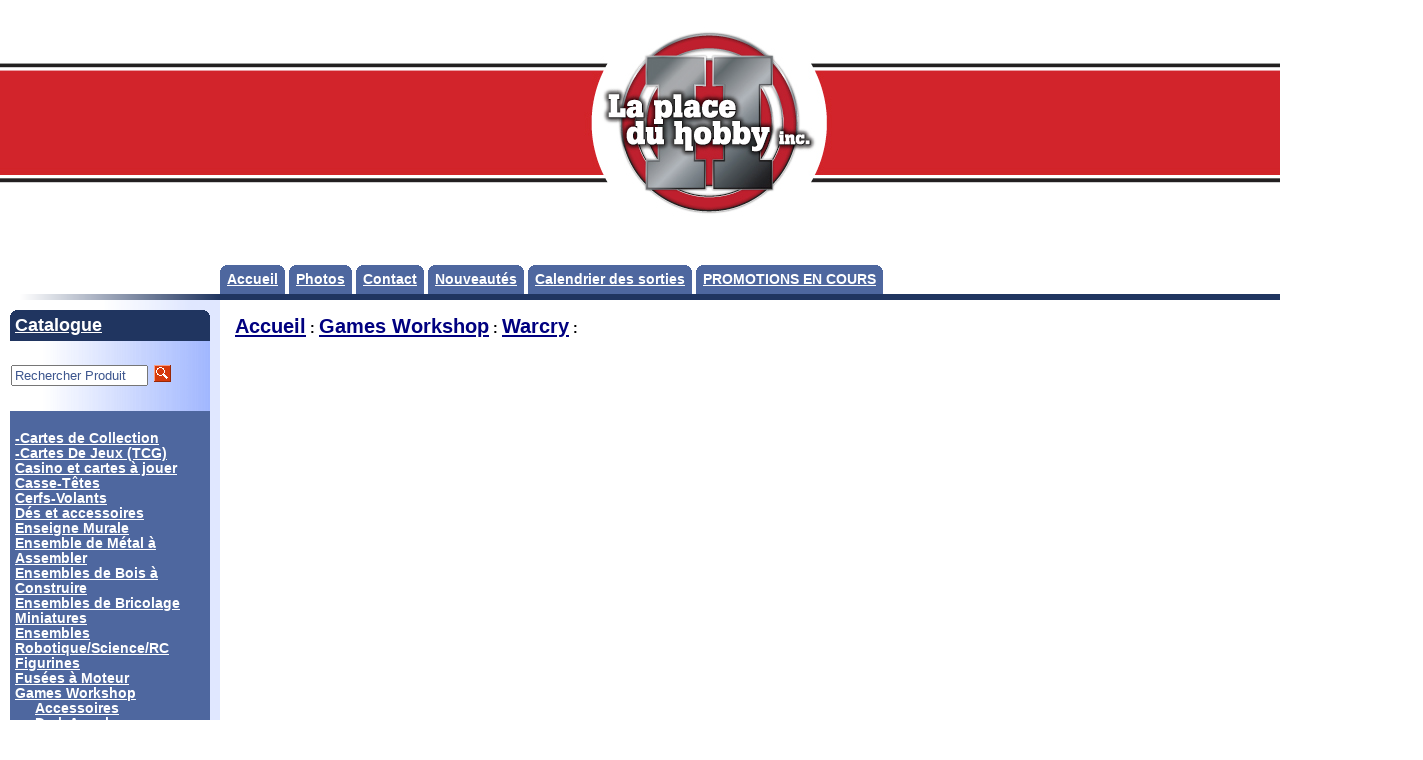

--- FILE ---
content_type: text/html; charset=utf8
request_url: https://www.laplaceduhobby.com/index.php?categoryID=1000305
body_size: 4204
content:
<html>

<head>

<META http-equiv="Content-type" content="text/html; charset="utf-8">
<meta name="Description" content="Commerce de passe-temps hobby et collections, Cartes sportives et tout les accessoires. Modeles a coller et accessoires, jeux de societe, peinture par numero, broderie de diamants, Warhammer, timbres, monnaies, et plus..." />
<META NAME="Keywords" CONTENT="Cartes hockey, Monnaies du canada, maquette, modeles a coller, modele a assembler, cartes de hockey, cartes Pokemon, cartes upper deck, peintures par numero, jeux de societe, jeux de r�le, Warhammer, Broderie de Diamants" />

<title>La Place Du Hobby Inc.  Cartes sportives, Cartes de jeux, Mod�le � Coller, Casse-t�te, Peintures par Num�ro, Broderie de Diamants, Jeux de Roles, Jeux de Societ�, Warhammer, Timbres, Monnaies et plus...</title>
</head>




<html>

<head>

<link rel=STYLESHEET href="style1.css" type="text/css">

<meta http-equiv="Content-Type" content="text/html; charset=utf-8">
<title>Warcry - La Place Du Hobby Inc.</title>

<meta name="Title" content="Warcry - La Place Du Hobby Inc.">
<meta name="Description" content="Warcry, ">
<meta name="KeyWords" content="Warcry, ">

<script>
<!--

	function open_window(link,w,h) //opens new window
	{
		var win = "width="+w+",height="+h+",menubar=no,location=no,resizable=yes,scrollbars=yes";
		newWin = window.open(link,'newWin',win);
		newWin.focus();
	}

	function confirmDelete() //unsubscription confirmation
	{
		temp = window.confirm('');
		if (temp) //delete
		{
			window.location="index.php?killuser=yes";
		}
	}

	function validate_custinfo() //validate customer information
	{
		if (document.custinfo_form.first_name.value=="" || document.custinfo_form.last_name.value=="")
		{
			alert("Please input your name");
			return false;
		}
		if (document.custinfo_form.email.value=="")
		{
			alert("Please input your email address");
			return false;
		}
		if (document.custinfo_form.country.value=="")
		{
			alert("Please input country");
			return false;
		}
		if (document.custinfo_form.state.value=="")
		{
			alert("Please input state");
			return false;
		}
		if (document.custinfo_form.zip.value=="")
		{
			alert("Please input ZIP");
			return false;
		}
		if (document.custinfo_form.city.value=="")
		{
			alert("Please input city");
			return false;
		}


		return true;
	}

-->
</script>

</head>
<body marginwidth="0" marginheight="0" leftmargin="0" topmargin="0">

<head>
<meta charset="UTF-8">
</head>
<p>
  <script type="text/javascript" src="images/niftycube.js"></script>
  
  <center>
</p>

<p align="center"><img src="/images/Logo.jpg"> </p>


<table width="100%" border="0" cellspacing="0" cellpadding="0">

<tr>
      <td bgcolor="white">
	        <table width="100%" border="0" cellpadding="0" cellspacing="0">
               <tr>
                   <td valign="middle" width="440">
	 	                 <a href="index.php"></a>	
	               </td>
                   <td valign="bottom" width="100%">
						<table id="tabnav" border="0" cellspacing="0" cellpadding="0">
								<tr valign="top"> 
								  <td><div  class="topmenu_notselected"><a href="index.php" class="menu">Accueil</a></div></td>
								  <td>&nbsp;</td>
									<!--					  <td><div  class="topmenu_notselected"><a href="index.php?show_price=yes" class="menu">Liste de prix</a></div></td>
														  <td>&nbsp;</td>-->
								   <!--                       <td><div  class="topmenu_notselected"><a href="index.php?aux_page=aux1" class="menu"><nobr></nobr></a></div></td>
								  <td>&nbsp;</td>-->
									<!--					  <td><div  class="topmenu_notselected"><a href="index.php?aux_page=aux2" class="menu">Shipping and delivery</a></div></td>
														  <td>&nbsp;</td>-->
								  <td><div  class="topmenu_notselected"><a href="index.php?aux_page=aux2" class="menu">Photos</a></div></td>
								  <td>&nbsp;</td>
								  <td><div  class="topmenu_notselected"><a href="index.php?aux_page=aux3" class="menu">Contact</a></div></td>
								  <td>&nbsp;</td>
								  <!--	<td><div  class="topmenu_notselected"><a href="index.php?aux_page=aux4" class="menu">Liens</a></div></td>
								  <td>&nbsp;</td>
								  -->
								  <td><div  class="topmenu_notselected"><a href="index.php?aux_page=aux5" class="menu">Nouveaut&eacute;s</a></div></td>
								  <td>&nbsp;</td>
								  <td><div  class="topmenu_notselected"><a href="index.php?aux_page=aux6" class="menu">Calendrier des sorties</a></div></td>
								  <td>&nbsp;</td>
								   <!-- <td><div  class="topmenu_notselected"><a href="index.php?aux_page=aux8" class="menu">Achats</a></div></td>
								  <td>&nbsp;</td> -->
								  <!-- <td><div  class="topmenu_notselected"><a href="index.php?aux_page=aux7" class="menu">Extra</a></div></td>
								  <td>&nbsp;</td>	-->
								 

								 <!--	 <td><div  class="topmenu_notselected"><a href="index.php?aux_page=aux8" class="menu"></a></div></td>
								  <td>&nbsp;</td>-->

																 
								 <!-- <td><div  class="topmenu_notselected"><a href="index.php?aux_page=aux8" class="menu">Achats</a></div></td>
								  <td>&nbsp;</td>-->


								 <!-- <td><div  class="topmenu_notselected"><a href="index.php?aux_page=aux8" class="menu">Catalogue</a></div></td>
																  <td>&nbsp;</td>-->

								 
								 <!--  <td><div  class="topmenu_notselected"><a href="index.php?aux_page=aux10" class="menu">Service de GRADING</a></div></td>
								  <td>&nbsp;</td>-->

								   <td><div  class="topmenu_notselected"><a href="index.php?aux_page=aux9" class="menu">PROMOTIONS EN COURS</a></div></td>
								  <td>&nbsp;</td>

								 <!-- <td><div  class="topmenu_notselected"><a href="index.php?aux_page=aux10" class="menu">BOXING DAY</a></div></td>
								  <td>&nbsp;</td>-->
								 
								</tr>
							</table>
				  </td>
  <!--	  <td valign="middle" align="right" style="background: #ffffff url(images/gradientbg1.gif) repeat-y; background-position: right; height:70px; width:100%;">

				  

                  
<table cellspacing=0 cellpadding=1 border=0>

<form action="index.php" method=get>

<tr>
<td><input type="text" name="searchstring" size="15" style="color:#3E578F;" value="Rechercher Produit" onclick="this.value='';this.style.color='#000000';"></td>
<td><nobr>&nbsp;<input type="image" border=0 src="images/search.gif">&nbsp;&nbsp;&nbsp;</nobr></td>
</tr>

</form>
</table>
                  <a href="index.php?search_with_change_category_ability=yes" class="lightsmall"></a>
	</td>
	-->
  </tr>
  <tr>
	<td bgcolor="white" height="6" align="right"><img src="images/gradient-dark-strip.gif"></td>
	<td bgcolor="#203560" colspan="2" height="6"></td>
  </tr>
  <tr> 
    <td width="220" valign="top" align="right">
	 <table cellspacing="0" cellpadding="0" border="0"><tr><td style="background: white url(images/gradientbg2.gif) repeat-y; background-position: right;width:220px;height:100%;">

		<p style="padding:10px;">
        
		<table width="200" border="0" align="right" cellpadding="0" cellspacing="0">
		            <tr> 
            <td align="left" valign="top" bgcolor="#203560" class="topcorners">
				<div style="padding:5px;font-size:130%;">
					<a href="index.php#catalog" class="menu">Catalogue</a>
				</div>
			</td>
          </tr>
          <tr> 


 <td valign="middle" align="left" style="background: #ffffff url(images/gradientbg1.gif) repeat-y; background-position: left; height:70px; width:100%;">

				  

                  
<table cellspacing=0 cellpadding=1 border=0>

<form action="index.php" method=get>

<tr>
<td><input type="text" name="searchstring" size="15" style="color:#3E578F;" value="Rechercher Produit" onclick="this.value='';this.style.color='#000000';"></td>
<td><nobr>&nbsp;<input type="image" border=0 src="images/search.gif">&nbsp;&nbsp;&nbsp;</nobr></td>
</tr>

</form>
</table>
                  <a href="index.php?search_with_change_category_ability=yes" class="lightsmall"></a>
	</td>
                  <tr><td align="left" valign="top" style="background: #4E679F; background-position: right; padding: 5px;" class="bottomcorners"> 
                          

  
  		<a href="index.php?categoryID=11000" class="menu" ></a><br>

  
  
  		<a href="index.php?categoryID=10484" class="menu" >-Cartes de Collection</a><br>

  
  
  		<a href="index.php?categoryID=3" class="menu" >-Cartes De Jeux (TCG)</a><br>

  
  
  		<a href="index.php?categoryID=226" class="menu" >Casino et cartes à jouer</a><br>

  
  
  		<a href="index.php?categoryID=4" class="menu" >Casse-Têtes</a><br>

  
  
  		<a href="index.php?categoryID=5" class="menu" >Cerfs-Volants</a><br>

  
  
  		<a href="index.php?categoryID=10000" class="menu" >Dés et accessoires</a><br>

  
  
  		<a href="index.php?categoryID=1000461" class="menu" >Enseigne Murale</a><br>

  
  
  		<a href="index.php?categoryID=1000135" class="menu" >Ensemble de Métal à Assembler</a><br>

  
  
  		<a href="index.php?categoryID=109" class="menu" >Ensembles de Bois à Construire</a><br>

  
  
  		<a href="index.php?categoryID=1000112" class="menu" >Ensembles de Bricolage Miniatures</a><br>

  
  
  		<a href="index.php?categoryID=1000019" class="menu" >Ensembles Robotique/Science/RC</a><br>

  
  
  		<a href="index.php?categoryID=10037" class="menu" >Figurines</a><br>

  
  
  		<a href="index.php?categoryID=7" class="menu" >Fusées à Moteur</a><br>

  
  
  		<a href="index.php?categoryID=1000041" class="menu" >Games Workshop</a><br>

  
  &nbsp;&nbsp;&nbsp;&nbsp;
  		<a href="index.php?categoryID=1000086" class="menu" class=menu >Accessoires</a><br>

  
  &nbsp;&nbsp;&nbsp;&nbsp;
  		<a href="index.php?categoryID=1000440" class="menu" class=menu >Dark Angels</a><br>

  
  &nbsp;&nbsp;&nbsp;&nbsp;
  		<a href="index.php?categoryID=1000301" class="menu" class=menu >Kill Team</a><br>

  
  &nbsp;&nbsp;&nbsp;&nbsp;
  		<a href="index.php?categoryID=1000475" class="menu" class=menu >Old World</a><br>

  
  &nbsp;&nbsp;&nbsp;&nbsp;
  		<a href="index.php?categoryID=1000387" class="menu" class=menu >The Horus Heresy</a><br>

  
  &nbsp;&nbsp;&nbsp;&nbsp;
  		<a href="index.php?categoryID=1000397" class="menu" class=menu >The Lord Of The Rings</a><br>

  
  &nbsp;&nbsp;&nbsp;&nbsp;
  		<b><font color=red>Warcry</font></b><br>

  
  &nbsp;&nbsp;&nbsp;&nbsp;
  		<a href="index.php?categoryID=1000044" class="menu" class=menu >Warhammer 40000</a><br>

  
  &nbsp;&nbsp;&nbsp;&nbsp;
  		<a href="index.php?categoryID=1000043" class="menu" class=menu >Warhammer Age of Sigmar</a><br>

  
  &nbsp;&nbsp;&nbsp;&nbsp;
  		<a href="index.php?categoryID=1000079" class="menu" class=menu >Warhammer Underworlds</a><br>

  
  &nbsp;&nbsp;&nbsp;&nbsp;
  		<a href="index.php?categoryID=1000090" class="menu" class=menu >White Dwarf</a><br>

  
  
  		<a href="index.php?categoryID=10417" class="menu" >Jeux</a><br>

  
  
  		<a href="index.php?categoryID=1000400" class="menu" >Marchandises(Anime, Super Heroes, Films, etc...)</a><br>

  
  
  		<a href="index.php?categoryID=10" class="menu" >Miniatures</a><br>

  
  
  		<a href="index.php?categoryID=1000148" class="menu" >Modèles à Coller (Bois)</a><br>

  
  
  		<a href="index.php?categoryID=11" class="menu" >Modèles à Coller (Plastique)</a><br>

  
  
  		<a href="index.php?categoryID=1000421" class="menu" >Modèles Réduits en métal</a><br>

  
  
  		<a href="index.php?categoryID=1000145" class="menu" >Modèles Variés en Plastique </a><br>

  
  
  		<a href="index.php?categoryID=12" class="menu" >Monnaies & Billets</a><br>

  
  
  		<a href="index.php?categoryID=2" class="menu" >Peinture par numéros/Broderie de Diamants/Divers</a><br>

  
  
  		<a href="index.php?categoryID=1000146" class="menu" >Peintures et Accessoires</a><br>

  
  
  		<a href="index.php?categoryID=1000453" class="menu" >Piste de Course</a><br>

  
  
  		<a href="index.php?categoryID=10242" class="menu" >Remue-Méninges-Yo-Yo</a><br>

  
  
  		<a href="index.php?categoryID=16" class="menu" >Timbres</a><br>

  
  
  		<a href="index.php?categoryID=10005" class="menu" >Trains/Téléguidés/Jouets Électroniques</a><br>

                    </td>
				 
          </tr>

		<!--
				  
			'PRO & PREMIUM' SECTION WITH THE INFORMATION ABOUT PROFESSIONAL SHOP-SCRIPT PACKAGES (PRO & PREMIUM)
				  
			PLEASE FEEL FREE TO REMOVE THIS

		-->

          <tr> 
            <td align="right" valign="top"><div align="right"> 
                <table width="200" border="0" align="left" cellpadding="0" cellspacing="0">





				  <tr> 
                    <td align="center" valign="top">
					
						<br>


						<h3>&nbsp;</h3>
						<p>



					</td>
                  </tr>



                </table>
              </div>
			</td>
          </tr>

		<!--

			END OF 'PRO & PREMIUM' SECTION

		-->

        </table>
		</p>

		</td></tr>
		<tr><td align="right"><img src="images/gradientbg3.gif" border="0" width="200" height="121"></td></tr>
		</table>
      </td>
      <td width="100%" align="left" valign="top" style="padding:10px;" colspan="2">

            

<p>
<table cellpadding=3 border=0>
<tr>

<td>
	<b>
	<a href="index.php" class="cat">Accueil</a> :
		<a class="cat" href="index.php?categoryID=1000041">Games Workshop</a> :
		<a class="cat" href="index.php?categoryID=1000305">Warcry</a> :
	</b>
</td>
</tr>
<tr>
<td>
		

	<p>
		

</td>
</tr>

</table>


<p>
<!--&nbsp;&nbsp;&nbsp;&nbsp;< no products > -->

       
	  </td>
  </tr>
  <tr>
	<td>&nbsp;</td>
	<td colspan="2" align="center">

				<hr width="300" align="center" size="1" style="margin-top:0px;">

				<p class="small" align="center" style="margin-top:-5px;"><i>Copyright &copy; <a href=""> <u>La Place Du Hobby Inc.</u></a>. All rights reserved.</i></p>

				  <!--
					PLEASE KEEP IN MIND THAT "SHOP-SCRIPT FREE LICENSE AGREEMENT" ALLOWS YOU TO RUN "SHOP-SCRIPT FREE"-BASED STORE ONLY IF YOU PLACE A LINK TO WWW.SHOP-SCRIPT.COM WEBSITE:

						"8. You have to keep a link (a banner with alt="Shopping cart software" or a text link "Shopping cart software") to www.shop-script.com website from all pages of your ecommerce system powered by the Software."

					FULL TEXT OF THE LICENSE AGREEMENT CAN BE FOUND HERE: 
						
						http://www.shop-script.com/php-shopping-cart-software-1-license.html

					PLEASE LEAVE FOLLOWING CODE (LINK) AS IS
				  -->
				  
					<p class="footer" align="center">Powered by Shop-Script FREE <a href="http://www.shop-script.com" style="color: gray;">shopping cart software</a></p>

				  <!--
					END OF LINK TO WWW.SHOP-SCRIPT.COM
				  -->

	</td>
  </tr>
  </table></td>
 </tr>
</table>

<!--
	following javascript code creates rounded corners for top menu, shopping cart and categories section
	using Nifty library (http://www.html.it/articoli/niftycube/index.html)
-->
<script type="text/javascript">

	if ( ! (navigator.userAgent.indexOf('Opera') != -1) )
	{
		Nifty("div.topmenu_notselected,div.topmenu_selected","top transparent");

		Nifty("td.topcorners","tl transparent");
		var tt_layers= getElementsBySelector("td.topcorners");
		for(var k=0, len=tt_layers.length; k<len; k++)
		{
			tt_layers[k].parentNode.style.backgroundColor = "#e0e7ff";
		}
		Nifty("td.topcorners","tr transparent");
		
		Nifty("td.bottomcorners","bl transparent");
		var tt_layers= getElementsBySelector("td.bottomcorners");
		for(var k=0, len=tt_layers.length; k<len; k++)
		{
			tt_layers[k].parentNode.style.backgroundColor = "#e0e7ff";
		}
		Nifty("td.bottomcorners","br transparent");
	}

</script>
<!--
	end of Nifty code
-->

</body>
</html><script language="Javascript1.2">

// (C) 2003 CodeLifter.com
// Source: CodeLifter.com
// Do not remove this header

// Set the message for the alert box
//am = "This function is disabled!";

// do not edit below this line
// ===========================
bV  = parseInt(navigator.appVersion)
bNS = navigator.appName=="Netscape"
bIE = navigator.appName=="Microsoft Internet Explorer"

function nrc(e) {
   if (bNS && e.which > 1){
      alert(am)
      return false
   } else if (bIE && (event.button >1)) {
     alert(am)
     return false;
   }
}

document.onmousedown = nrc;
if (document.layers) window.captureEvents(Event.MOUSEDOWN);
if (bNS && bV<5) window.onmousedown = nrc;

</script>


</html>

--- FILE ---
content_type: text/css
request_url: https://www.laplaceduhobby.com/style1.css
body_size: 233
content:
p, font
{ font-family:		'Trebuchet MS', 'Lucida Grande', Verdana, Arial, Sans-Serif;
}
td, th 
{ font-family:		'Trebuchet MS', 'Lucida Grande', Verdana, Arial, Sans-Serif;
 font-size: 85%;
}

h1
{ color:			black;
  font-size:		180%;
}
h5
{
  font-size:		115%;
}
.header
{ font-size:		125%;
  color:			black;
  font-weight:		bold;
  text-decoration:	underline;
}
.no_underline
{ text-decoration:		none;
}
a
{font-weight:		bold;
 color:			navy;
}
}
.small
{ font-size:		80%;
}
.faq
{ font-size:		110%;
}
.price_brief
{ font-size:		120%;
}
.big
{ font-size:		150%;
  text-decoration:	none;
}
.cat
{ font-size:		150%;
}
.standard
{ font-weight:		normal;
}
.white
{ color:			white;
}
.pink
{ color:			pink;
}
.menu
{ color:			white;
  font-weight:		bold;
  font-size:		100%;
}
div.topmenu_selected
{
  background:		#203560;
  padding:			7px;
}
div.topmenu_notselected
{
  background:		#4E679F;
  padding:			7px;
}
.footer
{
  font-size:		60%;
  color:			gray;
}
.lightsmall
{ color:			black;
  font-size:		100%;
}
.category_child
{
  font-weight:		normal;
}
.cart
{
  font-size:		90%;
  BORDER-BOTTOM:	0px solid;	
  BORDER-LEFT:		0px solid;
  BORDER-RIGHT:		0px solid;	
  BORDER-TOP:		0px solid;
  margin:			0px;
  font-weight:		bold;
  color:			red;
  background-color:  transparent;
}